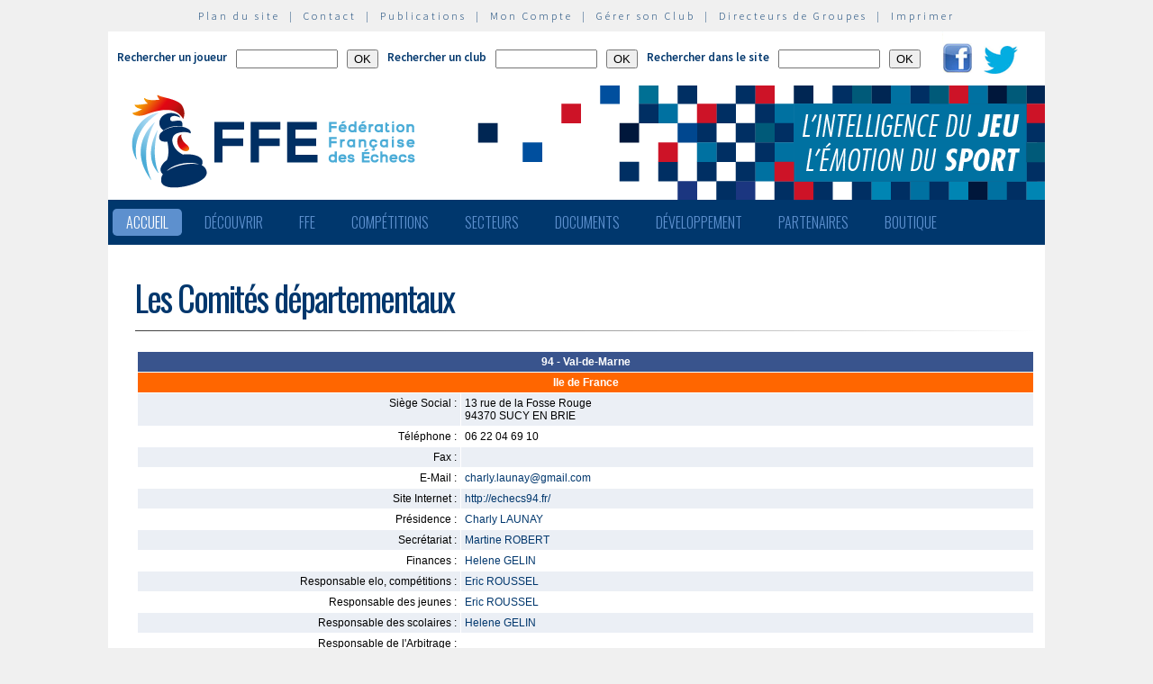

--- FILE ---
content_type: text/html; charset=utf-8
request_url: http://www.echecs.asso.fr/(4whig355jzmwhtvhfhytcijq)/FicheComite.aspx?Ref=94
body_size: 14442
content:


<!DOCTYPE html PUBLIC "-//W3C//DTD XHTML 1.0 Strict//EN" "http://www.w3.org/TR/xhtml1/DTD/xhtml1-strict.dtd">

<html xmlns="http://www.w3.org/1999/xhtml" >
<head id="ctl00_MasterHeader"><meta http-equiv="content-type" content="application/xhtml+xml; charset=utf-8" /><meta name="keywords" /><meta name="description" /><title>
	F&eacute;d&eacute;ration Fran&ccedil;aise des &Eacute;checs
</title><link type="text/css" rel="stylesheet" href="https://fonts.googleapis.com/css?family=Source+Sans+Pro:200,300,400,600" /><link href="https://fonts.googleapis.com/css?family=Oswald:300,400,700" rel="stylesheet" type="text/css" /><link type="text/css" rel="stylesheet" href="ffe.css?version=6" /><link type="text/css" rel="stylesheet" href="old.css?version=1" /><link rel="shortcut icon" type="image/x-icon" href="images/FFE-favicon.png" />
  <script>
    (function(i,s,o,g,r,a,m){i['GoogleAnalyticsObject']=r;i[r]=i[r]||function(){
    (i[r].q=i[r].q||[]).push(arguments)},i[r].l=1*new Date();a=s.createElement(o),
    m=s.getElementsByTagName(o)[0];a.async=1;a.src=g;m.parentNode.insertBefore(a,m)
    })(window,document,'script','//www.google-analytics.com/analytics.js','ga');

    ga('create', 'UA-71022811-1', 'auto');
    ga('send', 'pageview');

  </script>
<script type="text/javascript">
window.$crisp=[];window.CRISP_WEBSITE_ID="47d40bfc-b081-40e5-87cd-d652c585f3c8";(function(){d=document;s=d.createElement("script");s.src="https://client.crisp.chat/l.js";s.async=1;d.getElementsByTagName("head")[0].appendChild(s);})();
</script>
</head>
<body>
<div id="menu-haut">
  <a href="Plan.aspx">Plan du site</a> &nbsp;|&nbsp;
  <a href="Default.aspx?Cat=50">Contact</a> &nbsp;|&nbsp;
  <a href="Revues.aspx">Publications</a> &nbsp;|&nbsp;
  <a href="Connect.aspx">Mon Compte</a> &nbsp;|&nbsp;
  <a href="http://clubs.echecs.asso.fr">Gérer son Club</a> &nbsp;|&nbsp;
  <a href="http://admin.echecs.asso.fr">Directeurs de Groupes</a> &nbsp;|&nbsp;
  <a href="Print.aspx" id="ctl00_LinkPrint">Imprimer</a>
</div>  
<div id="ctl00_divheader">
  <div id="header-search">
    <form class="form-search" method=post name=FormJoueur action="ListeJoueurs.aspx?Action=FFE">
      <label class="label-search">Rechercher un joueur</label>
      <input class=input-search type="text" size="12" name="JoueurNom" value="" />
      <input class=input-search type="submit" value="OK" />
    </form>
    <form class="form-search" method=post name=FormClub action="ListeClubs.aspx?Action=CLUB">
      <label class=label-search>Rechercher un club</label>
      <input class=input-search type="text" name="ClubNom" size="12" value="" />
      <input class=input-search type="submit" value="OK" />&nbsp;&nbsp;
    </form>
    <form class="form-search" method=post name=FormActu action="Default.aspx">
      <label class=label-search>Rechercher dans le site</label>
      <input class=input-search type="text" name="ActuFiltre" size="12" value="" />
      <input class=input-search type="submit" value="OK" />&nbsp;&nbsp;
    </form>
      <a href="https://www.facebook.com/ffechecs?fref=ts" target=_blank><img src=images/facebook.png /></a>&nbsp;&nbsp;
      <a href="https://twitter.com/ffechecs" target=_blank><img src=images/twitter.png /></a>
  </div>
  <div id="bandeau">
    <img src="images/bandeau-ffe.png" alt="ffe" title="ffe" />
  </div>
<!-- end #bandeau -->
  <ul id="nav"><li class="current"><a href="Default.aspx">Accueil</a></li><li><a href="#">Découvrir</a><ul><li><a target=_blank href="http://echecs.asso.fr/Actu.aspx?Ref=13926">Règles du Jeu</a></li><li><a target=_blank href="http://echecs.asso.fr/Actu.aspx?Ref=13927">Progresser aux échecs</a></li><li><a href="Revues.aspx">Publications</a></li><li><a href="Default.aspx?Cat=41">Art, Culture et Histoire</a></li><li><a target=_blank href="https://www.flickr.com/photos/196251999@N08/albums/with/72177720301409158">Albums photos</a></li><li><a target=_blank href="https://www.youtube.com/channel/UCn6wdVs-gSmZBJXSAWPzf7Q/videos">Vidéos</a></li></ul></li><li><a href="#">FFE</a><ul><li><a href="Default.aspx?Cat=12">FFE - Présentation</a></li><li><a href="Ligues.aspx">Ligues</a></li><li><a href="Comites.aspx">Comités</a></li><li><a href="Clubs.aspx">Clubs</a></li><li><a href="Default.aspx?Cat=14">Licences</a></li><li><a href="Joueurs.aspx">Membres</a></li><li><a href="Default.aspx?Cat=55">Les effectifs de la F.F.E.</a></li><li><a href="Default.aspx?Cat=13">Siège fédéral</a></li><li><a href="Default.aspx?Cat=35">Commissions-Directions</a></li><li><a href="Default.aspx?Cat=42">Infos fédérales</a></li><li><a href="Default.aspx?Cat=50">Contacts</a></li></ul></li><li><a href="#">Compétitions</a><ul><li><a href="Calendrier.aspx">Calendrier</a></li><li><a href="Equipes.aspx">Par équipes</a></li><li><a href="Tournois.aspx">Tournois homologués</a></li><li><a href="Default.aspx?Cat=21">Vos opens</a></li><li><a href="Default.aspx?Cat=16">Ch. France Jeunes</a></li><li><a href="Default.aspx?Cat=15">Ch. France</a></li><li><a href="Default.aspx?Cat=75">Ch France Rapide des Clubs</a></li><li><a href="Default.aspx?Cat=58">Elo Rapide FFE </a></li></ul></li><li><a href="#">Secteurs</a><ul><li><a href="Default.aspx?Cat=8">Haut niveau et titrés</a></li><li><a href="Default.aspx?Cat=7">Mixité</a></li><li><a href="Default.aspx?Cat=66">Scolaires</a></li><li><a target=_blank href="https://ssh.ffechecs.fr/">Santé Social Handicap</a></li><li><a href=" Default.aspx?Cat=68">International</a></li><li><a target=_blank href="https://dna.ffechecs.fr/">Arbitrage</a></li><li><a href="Default.aspx?Cat=9">Discipline</a></li><li><a target=_blank href="http://echecs.asso.fr/Default.aspx?Cat=72">Prévention des violences</a></li><li><a href="Default.aspx?Cat=23">Vos Stages</a></li><li><a target=_blank href="https://classechecs.ffechecs.fr/">Class’Échecs</a></li><li><a href="Default.aspx?Cat=74">Fair-Play</a></li></ul></li><li><a href="#">Documents</a><ul><li><a href="Default.aspx?Cat=17">Règlements</a></li><li><a href="Default.aspx?Cat=20">Comptes rendus</a></li><li><a href="Default.aspx?Cat=26">Documents Clubs</a></li><li><a href="Default.aspx?Cat=46">Ressources pédagogiques</a></li><li><a target=_blank href="http://echecs.asso.fr/Actu.aspx?Ref=12999">Abonnement Echec & Mat Junior</a></li><li><a target=_blank href="http://www.echecs.asso.fr/Default.aspx?Cat=61">Masterclasses en replay</a></li></ul></li><li><a href="#">Développement</a><ul><li><a href="Default.aspx?Cat=6">Formation</a></li><li><a href="Default.aspx?Cat=39">Nouveaux Publics</a></li><li><a href="Default.aspx?Cat=2">Annonces Emploi</a></li><li><a href="Default.aspx?Cat=24">Annonces Clubs</a></li><li><a target=_blank href="http://www.echecs.asso.fr/Default.aspx?Cat=57">Protection judiciaire de la Jeunesse</a></li></ul></li><li><a href="Default.aspx?Cat=36">Partenaires</a><ul><li><a target=_blank href="https://www.creditmutuel.fr/home/index.html">Crédit Mutuel</a></li><li><a target=_blank href="https://www.echecs.asso.fr/Actu.aspx?Ref=15429">Crédit Mutuel Enseignant</a></li><li><a target=_blank href="http://www.profession-sport-loisirs.fr">Profession Sports & Loisirs</a></li><li><a target=_blank href="http://www.echiquierdelareussite.org">L'échiquier de la réussite</a></li><li><a target=_blank href="http://www.olibris.fr">Olibris</a></li><li><a target=_blank href="http://www.ccas.fr">C.C.A.S.</a></li><li><a target=_blank href="http://www.ucpa-vacances.com">U.C.P.A.</a></li><li><a target=_blank href="http://www.univ-lyon1.fr">U.C.B. Lyon I</a></li><li><a target=_blank href="http://www.chateauvillandry.fr">Le Château de Villandry</a></li><li><a target=_blank href="https://www.apf.asso.fr/">A.P.F.</a></li><li><a target=_blank href="http://www.echecs.asso.fr/Default.aspx?Cat=57">D.P.J.J.</a></li><li><a target=_blank href="https://unss.org/">U.N.S.S.</a></li><li><a target=_blank href="https://usep.org/">U.S.E.P.</a></li><li><a target=_blank href="http://www.aefe.fr/">A.E.F.E.</a></li><li><a target=_blank href="http://www.ffse.fr/">F.F.S.E.</a></li><li><a target=_blank href="http://www.femixsports.fr/">Femix'Sports</a></li><li><a target=_blank href="http://www.echecs.asso.fr/Actu.aspx?Ref=13000">VARIANTES</a></li><li><a target=_blank href="https://www.amf.asso.fr/">A.M.F.</a></li><li><a target=_blank href="http://echecs.asso.fr/Actu.aspx?Ref=13938">Apprendre les échecs en 24 heures</a></li><li><a target=_blank href="https://azure.microsoft.com/fr-fr/">Microsoft Azure</a></li><li><a target=_blank href="https://www.klesia.fr/">KLESIA</a></li><li><a target=_blank href="https://immortal.game/">Immortal Game</a></li><li><a target=_blank href="https://www.pro-evolution-echecs.com/">Pro Evolution Échecs</a></li><li><a target=_blank href="https://www.robindubien.org/">Robin du Bien</a></li></ul></li><li><a href="http://echecs.asso.fr/Actu.aspx?Ref=10771">Boutique</a></li></ul>
<!-- end #menu -->
  
<!-- end #pub -->
</div>
<!-- end #header -->
<div id="page">
  <div id="page-bgtop">
    <div id="page-bgbtm">
      
<div id="page-titre">
  <span id="ctl00_ContentPlaceHolderMain_LabelTitre" class="actu-titre">Les Comités départementaux</span>
  <hr class=rubrique />
</div>
<div class="page-mid">
<table id="ctl00_ContentPlaceHolderMain_TableComite" cellspacing="1" cellpadding="4" Class="page">
	<tr class="tableau_violet_f">
		<td colspan="2"><span id="ctl00_ContentPlaceHolderMain_LabelNom">94 - Val-de-Marne</span></td>
	</tr>
	<tr class="tableau_magenta">
		<td colspan="2" align="center"><a id="ctl00_ContentPlaceHolderMain_LinkInfo" class="lien_titre" href="FicheLigue.aspx?Ref=IDF">Ile de France</a></td>
	</tr>
	<tr class="tableau_violet_c" valign="top">
		<td width="350px" align="right">Siège Social : </td>
		<td><span id="ctl00_ContentPlaceHolderMain_LabelAdresse">13 rue de la Fosse Rouge<br />94370 SUCY EN BRIE</span></td>
	</tr>
	<tr class="tableau_blanc">
		<td align="right" valign="top">Téléphone : </td>
		<td><span id="ctl00_ContentPlaceHolderMain_LabelTel">06 22 04 69 10</span></td>
	</tr>
	<tr class="tableau_violet_c" valign="top">
		<td align="right">Fax : </td>
		<td><span id="ctl00_ContentPlaceHolderMain_LabelFax">&nbsp;</span></td>
	</tr>
	<tr class="tableau_blanc" valign="top">
		<td align="right">E-Mail : </td>
		<td><span id="ctl00_ContentPlaceHolderMain_LabelEMail"><a href=mailto:charly.launay@gmail.com class=lien_texte>charly.launay@gmail.com</span></td>
	</tr>
	<tr class="tableau_violet_c" valign="top">
		<td align="right">Site Internet : </td>
		<td><span id="ctl00_ContentPlaceHolderMain_LabelURL"><a target=_blank href=http://echecs94.fr/ class=lien_texte>http://echecs94.fr/</a></span></td>
	</tr>
	<tr class="tableau_blanc" valign="top">
		<td align="right">Présidence : </td>
		<td><span id="ctl00_ContentPlaceHolderMain_LabelPresident"><a href=mailto:charly.launay@gmail.com class=lien_texte>Charly LAUNAY</span></td>
	</tr>
	<tr class="tableau_violet_c" valign="top">
		<td align="right">Secrétariat : </td>
		<td><span id="ctl00_ContentPlaceHolderMain_LabelCorrespondant"><a href=mailto:martrobert-echecs@orange.fr class=lien_texte>Martine ROBERT</span></td>
	</tr>
	<tr class="tableau_blanc" valign="top">
		<td align="right">Finances : </td>
		<td><span id="ctl00_ContentPlaceHolderMain_LabelTresorier"><a href=mailto:helene.gelin2@orange.fr class=lien_texte>Helene GELIN</span></td>
	</tr>
	<tr class="tableau_violet_c" valign="top">
		<td align="right">Responsable elo, compétitions : </td>
		<td><span id="ctl00_ContentPlaceHolderMain_LabelTechnique"><a href=mailto:ericroussel1@sfr.fr class=lien_texte>Eric ROUSSEL</span></td>
	</tr>
	<tr class="tableau_blanc" valign="top">
		<td align="right">Responsable des jeunes : </td>
		<td><span id="ctl00_ContentPlaceHolderMain_LabelJeune"><a href=mailto:ericroussel1@sfr.fr class=lien_texte>Eric ROUSSEL</span></td>
	</tr>
	<tr class="tableau_violet_c" valign="top">
		<td align="right">Responsable des scolaires : </td>
		<td><span id="ctl00_ContentPlaceHolderMain_LabelScolaire"><a href=mailto:helene.gelin2@orange.fr class=lien_texte>Helene GELIN</span></td>
	</tr>
	<tr class="tableau_blanc" valign="top">
		<td align="right">Responsable de l'Arbitrage : </td>
		<td><span id="ctl00_ContentPlaceHolderMain_LabelArbitrage"></span></td>
	</tr>
	<tr class="tableau_violet_c" valign="top">
		<td align="right">Responsable de la Mixité : </td>
		<td><span id="ctl00_ContentPlaceHolderMain_LabelFeminines"></span></td>
	</tr>
	<tr class="tableau_violet_f">
		<td colspan="2" align="center">
      <a id="ctl00_ContentPlaceHolderMain_LinkClubs" class="lien_titre" href="ListeClubs.aspx?Action=CLUBCOMITE&amp;ComiteRef=94">Clubs du Comité</a>&nbsp;|&nbsp;
      <a id="ctl00_ContentPlaceHolderMain_LinkTournois" class="lien_titre" href="ListeTournois.aspx?Action=TOURNOICOMITE&amp;ComiteRef=94">Tournois du Comité</a>&nbsp;|&nbsp;
      <a id="ctl00_ContentPlaceHolderMain_LinkArbitres" class="lien_titre" href="ListeArbitres.aspx?Action=DNACOMITE&amp;ComiteRef=94">Arbitrage</a>&nbsp|&nbsp;
      <a id="ctl00_ContentPlaceHolderMain_LinkDAFFE" class="lien_titre" href="ListeArbitres.aspx?Action=DAFFECOMITE&amp;ComiteRef=94">Animation</a>&nbsp;|&nbsp;
      <a id="ctl00_ContentPlaceHolderMain_LinkDEFFE" class="lien_titre" href="ListeArbitres.aspx?Action=DEFFECOMITE&amp;ComiteRef=94">Entraînement</a>&nbsp;|&nbsp;
      <a id="ctl00_ContentPlaceHolderMain_LinkInitiateurs" class="lien_titre" href="ListeArbitres.aspx?Action=DIFFECOMITE&amp;ComiteRef=94">Initiation</a>
    </td>
	</tr>
</table>

</div>

    </div>
  </div>
</div>
<!-- end #page -->
<div id="ctl00_divfooter">
<div id="footer">
  <p>
    <strong>Copyright  © 2015 FFE | 
    <a href="http://www.echecs.asso.fr/Ag/Mentions_legales_FFE.pdf">Mentions légales</a> |
    <a href="http://www.echecs.asso.fr/Ag/RGPD.pdf">Protection des données</a></strong><br>
    Fédération Française des Echecs | <span id="ctl00_LabelAdresse">6 rue de l'Eglise | 92600 ASNIERES SUR SEINE</span> <br>
    tél : <span id="ctl00_LabelTel">01 39 44 65 80</span> | contact : 
    <a href="mailto:contact@ffechecs.fr">contact@ffechecs.fr</a> | webmestre : 
    <a href="mailto:erick.mouret@echecs.asso.fr">erick.mouret@echecs.asso.fr</a>
  </p><br>
  <p id="logo-ffe"><img src="images/logo-ffe.png" /></p>
</div>
</div>
</body>
</html>

